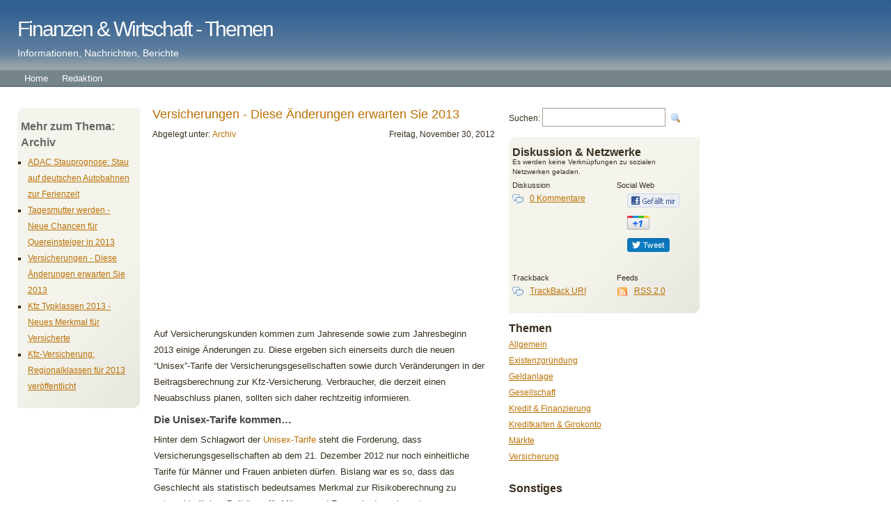

--- FILE ---
content_type: text/html; charset=UTF-8
request_url: https://www.existenzgruendung-portal.de/versicherungen-diese-anderungen-erwarten-sie-2013
body_size: 5513
content:
<!DOCTYPE html>
<!--[if lt IE 7 ]><html class="ie ie6" lang="de"> <![endif]-->
<!--[if IE 7 ]><html class="ie ie7" lang="de"> <![endif]-->
<!--[if IE 8 ]><html class="ie ie8" lang="de"> <![endif]-->
<!--[if (gte IE 9)|!(IE)]><!--><html lang="de"> <!--<![endif]-->
<head>
	<meta charset="utf-8">
	<title>  Versicherungen - Diese Änderungen erwarten Sie 2013</title>
		<link rel="EditURI" type="application/rsd+xml" title="RSD" href="https://www.existenzgruendung-portal.de/xmlrpc.php?rsd" />
 <link rel="wlwmanifest" type="application/wlwmanifest+xml" href="https://www.existenzgruendung-portal.de/wp-includes/wlwmanifest.xml" /> <meta name="description" content="Die neuen Unisex-Tarife sowie Änderungen bei der Beitragsberechnung zur Kfz-Versicherung führen 2013 zu Änderungen für Versicherte." />
					
		<meta name="viewport" content="width=device-width, initial-scale=1, maximum-scale=1">
    <link rel="stylesheet" href="https://www.existenzgruendung-portal.de/wp-content/themes/gluedideas_subtle/style.css">
    <!--[if lt IE 9]>
		<script src="https://www.existenzgruendung-portal.de/wp-content/themes/gluedideas_subtle/js/html5.js"></script>
		<script src="https://www.existenzgruendung-portal.de/wp-content/themes/gluedideas_subtle/js/css3-mediaqueries.js"></script>
		<![endif]-->
		<!--[if IE]>
	  <link rel="stylesheet" href="https://www.existenzgruendung-portal.de/wp-content/themes/gluedideas_subtle/styleie.css"> 
    <![endif]--> 		
    <link rel="alternate" type="application/rss+xml" title="RSS 2.0" href="https://www.existenzgruendung-portal.de/feed" />
<link rel="alternate" type="text/xml" title="RSS .92" href="https://www.existenzgruendung-portal.de/feed/rss" />
	<link rel="alternate" type="application/atom+xml" title="Atom 0.3" href="https://www.existenzgruendung-portal.de/feed/atom" />
			
	<link rel="pingback" href="https://www.existenzgruendung-portal.de/xmlrpc.php" />
	
<meta name="google-site-verification" content="g7YIhGLplZvoPX6st8ofWnTa-0bYU2wpnRRHFurfl7E" />
</head>
<body>
<header>	
	<div class="wrap-header zerogrid">		
		<nav>
			<div class="minimenu"><div>Navigation<noscript> (Nur Javascript!)</noscript></div>							
					<select onchange="location=this.value">	
						<option></option>			
						<option value="https://www.existenzgruendung-portal.de/category/allgemein">Allgemein</option><option value="https://www.existenzgruendung-portal.de/category/gruendung">Existenzgründung</option><option value="https://www.existenzgruendung-portal.de/category/geldanlage">Geldanlage</option><option value="https://www.existenzgruendung-portal.de/category/gesellschaft">Gesellschaft</option><option value="https://www.existenzgruendung-portal.de/category/kredit">Kredit &amp; Finanzierung</option><option value="https://www.existenzgruendung-portal.de/category/kreditkarten-konto">Kreditkarten &amp; Girokonto</option><option value="https://www.existenzgruendung-portal.de/category/maerkte">Märkte</option><option value="https://www.existenzgruendung-portal.de/category/versicherung">Versicherung</option>				</select>
				</div>
			</nav>	 
			
					  <div id="title1"><a href="https://www.existenzgruendung-portal.de/">Finanzen &amp; Wirtschaft - Themen</a></div>
					<p id="tagline">Informationen, Nachrichten, Berichte</p>
				<ul id="menu">
				<li class="page_item"><a href="https://www.existenzgruendung-portal.de/">Home</a></li>
				<li class="page_item page-item-14"><a href="https://www.existenzgruendung-portal.de/redaktion" title="Redaktion">Redaktion</a></li>
				                             			</ul>		
	</div>
</header>
		<div class="wrap-content zerogrid">
		 <div class="row block">		
				
<!-- Header End --><!-- Content Start -->
<div id="sidebarl" class="col-1-6 prominent reduced"><div class="inner">
<aside><span class="sta3">Mehr zum Thema: Archiv</span><ul>			<li><a href="https://www.existenzgruendung-portal.de/adac-stauprognose-stau-auf-deutschen-autobahnen-zur-ferienzeit" rel="bookmark" title="Permanent Link to ADAC Stauprognose: Stau auf deutschen Autobahnen zur Ferienzeit">ADAC Stauprognose: Stau auf deutschen Autobahnen zur Ferienzeit</a></li>
					<li><a href="https://www.existenzgruendung-portal.de/tagesmutter-werden-neue-chancen-fur-quereinsteiger-in-2013" rel="bookmark" title="Permanent Link to Tagesmutter werden - Neue Chancen für Quereinsteiger in 2013">Tagesmutter werden - Neue Chancen für Quereinsteiger in 2013</a></li>
					<li><a href="https://www.existenzgruendung-portal.de/versicherungen-diese-anderungen-erwarten-sie-2013" rel="bookmark" title="Permanent Link to Versicherungen - Diese Änderungen erwarten Sie 2013">Versicherungen - Diese Änderungen erwarten Sie 2013</a></li>
					<li><a href="https://www.existenzgruendung-portal.de/kfz-typklassen-2013-neues-merkmal-fur-versicherte" rel="bookmark" title="Permanent Link to Kfz Typklassen 2013 - Neues Merkmal für Versicherte">Kfz Typklassen 2013 - Neues Merkmal für Versicherte</a></li>
					<li><a href="https://www.existenzgruendung-portal.de/kfz-versicherung-regionalklassen-fur-2013-veroffentlicht" rel="bookmark" title="Permanent Link to Kfz-Versicherung: Regionalklassen für 2013 veröffentlicht">Kfz-Versicherung: Regionalklassen für 2013 veröffentlicht</a></li>
		</ul></aside></div></div>
<div id="main-content" class="col-3-6">
<div class="wrap-col">	
<article>	
					<div id="post_469" class="post">
					<h1 class="title"><a href="https://www.existenzgruendung-portal.de/versicherungen-diese-anderungen-erwarten-sie-2013">Versicherungen - Diese Änderungen erwarten Sie 2013</a></h1>
					<ul class="metalinks">
						<li class="icon author">Abgelegt unter: <span class="lc">Archiv</span></li>
						<li class="icon date">Freitag, November 30, 2012</li>					</ul>
					<br class="clear" />
					<div class="content">
						<div class="adt"><script async src="https://pagead2.googlesyndication.com/pagead/js/adsbygoogle.js"></script>
<!-- fnews-body-up3-responsive -->
<ins class="adsbygoogle adslot1"
     style="display:inline-block"
     data-ad-client="ca-pub-8895710655840861"
     data-ad-slot="5259854492"></ins>
<script>
     (adsbygoogle = window.adsbygoogle || []).push({});
</script>
	
<div class="adt">
                    	
<!-- fnews-body-up3-responsive -->
<ins id="ads1" class="adsbygoogle"
     data-ad-client="ca-pub-8895710655840861"
     data-ad-slot="5259854492"></ins>
     <script>
     (adsbygoogle = window.adsbygoogle || []).push({});
     </script>
                            		
</div>
				<!-- google_ad_section_start --><p>Auf Versicherungskunden kommen zum Jahresende sowie zum Jahresbeginn 2013 einige Änderungen zu. Diese ergeben sich einerseits durch die neuen &#8220;Unisex&#8221;-Tarife der Versicherungsgesellschaften sowie durch Veränderungen in der Beitragsberechnung zur Kfz-Versicherung. Verbraucher, die derzeit einen Neuabschluss planen, sollten sich daher rechtzeitig informieren.</p>
<h2 class="cont">Die Unisex-Tarife kommen&#8230;</h2>
<p>Hinter dem Schlagwort der <strong>Unisex-Tarife</strong> steht die Forderung, dass Versicherungsgesellschaften ab dem 21. Dezember 2012 nur noch einheitliche Tarife für Männer und Frauen anbieten dürfen. Bislang war es so, dass das Geschlecht als statistisch bedeutsames Merkmal zur Risikoberechnung zu unterschiedlichen Beiträgen für Männer und Frauen in den relevanten Versicherungen geführt hat.</p>
<p>So waren beispielsweise die Beiträge zur Rentenversicherung aufgrund der statistisch höheren Lebenserwartung für Frauen durchschnittlich höher. Durch die Angleichung der Beiträge auf einen einheitlichen Tarif in der Zukunft werden die Beiträge für Männer in der Rentenversicherung ab dem kommenden Jahr daher tendenziell steigen, während Frauen vermutlich etwas weniger zahlen müssen.</p>
<p>Wichtig zu wissen ist dabei, dass die zukünftigen Unisex-Tarife <strong>nur bei Neuverträgen</strong>, d.h. beim Abschluss einer neuen Versicherung zum Tragen kommen. Bestehende Verträge sind nicht betroffen.</p>
<h2 class="cont">Unisex: Welche Versicherungen sind betroffen?</h2>
<p>Veränderungen in den Beiträgen durch die Unisex-Tarife kann es bei allen Versicherungen geben, in denen das Geschlecht bei der Beitragsberechnung eine Rolle spielt. Hier einige der wichtigsten Versicherungen, in denen Beitragsänderungen zu erwarten sind.</p>
<p><em>Rentenversicherung, Private Krankenversicherung und -Pflegeversicherung</em></p>
<p>Durch die höhere Lebenserwartung zahlen Frauen in den genannten Versicherungen derzeit mehr und dürfen damit auf geringere Beiträge in der Zukunft hoffen. Männer hingegen müssen 2013 in vielen Fällen höhere Beiträge zahlen. Bei der Riester-Rente sind dagegen keine Änderungen zu erwarten, da diese bereits als Unisex-Tarif konzipiert ist.</p>
<p><em>Risikolebensversicherung</em></p>
<p>Bei der Risikolebensversicherung verhält es sich genau umgekehrt: Männer zahlen hier aktuell höhere Beiträge als Frauen und können durch die Unisex-Tarife auf Beitragssenkungen hoffen, während ein Neuabschluss für Frauen in vielen Fällen teurer werden dürfte.</p>
<h2 class="cont">Änderungen in der Kfz-Versicherung ab 2013</h2>
<p>Zum Jahreswechsel stehen zudem auch einige <strong>Veränderungen bei der Kfz-Versicherung</strong> an. So hat auch hier das Geschlecht bei der Berechnung der Versicherungsbeiträge bislang eine Rolle gespielt. Durch die neuen Unisex-Tarife sind damit auch bei der Kfz-Versicherung Beitragsänderungen zu erwarten: Junge Männer, die statistisch gesehen ein höheres Risiko tragen, dürften in Zukunft etwas günstiger wegkommen, während Frauen tendenziell mehr zahlen müssen.</p>
<p>Gravierender auf die Kfz-Versicherungsbeiträge wirken sich ab dem nächsten Jahr jedoch Änderungen bei den <a href="https://www.existenzgruendung-portal.de/kfz-typklassen-2013-neues-merkmal-fur-versicherte">Kfz Typklassen</a> aus. Nach Angaben des Gesamtverbands der Deutschen Versicherungswirtschaft (GDV) wird ab 2013 erstmals das Alter des jüngsten Fahrers bei der Berechnung der Typklassen berücksichtigt. Betroffen davon sind sowohl die Kfz-Haftpflichtversicherung als auch die Kaskoversicherung.</p>
<h2 class="cont">Bedeutung für Versicherte</h2>
<p>Generell sollten Versicherungsnehmer, die aktuell über den Neuabschluss einer Versicherung nachdenken, prüfen, ob sich durch die neuen Unisex-Tarife positive oder negative Auswirkungen auf die Beiträge ergeben. Vor einem <strong>übereilten Abschluss</strong> eines Vertrags nur aufgrund der neuen Tarife wird jedoch abgeraten.</p>
<p>Bei der Kfz-Versicherung gilt: Höhere Beiträge durch die Einstufung in eine neue Typklasse können zu einem Sonderkündigungsrecht für den Versicherungsnehmer führen. Diese muss innerhalb von 4 Wochen nach Erhalt der Nachricht über die Beitragserhöhung erfolgen.</p>
 <!-- google_ad_section_end -->
					<span style="font-size:11px;">&copy; Autor: PE </span>
					</div>
											
<br /><p>
                    	
                           <!-- fnews-responsive -->
                           <ins id="ads2" class="adsbygoogle"
                            style="display:inline-block"
                            data-ad-client="ca-pub-8895710655840861"
                            data-ad-slot="5597931695"></ins>
                           <script>(adsbygoogle = window.adsbygoogle || []).push({});</script>
                               
   
        			</p></div>
        			</article>
				
				
<section>
<article>

<div id="comment_area">
	<div id="loop_comments">
		<a name="comments"></a>
		<span class="sta2">Keine Kommentare		   	<a href="#postcomment" title="Einen Kommentar hinterlassen">&raquo;</a>
        </span><br/><br/>
 
				<p class="content2">Noch keine Kommentare</p>
</div>
<br class="clear" />
</div>
<form action="https://www.existenzgruendung-portal.de/wp-comments-post.php" method="post" id="form_comments" class="prominent2 reduced"><div class="inner">
<span class="sta2">Einen Kommentar hinterlassen</span>
<p>Deine E-Mail-Adresse wird niemals angezeigt</p><p>Mit dem Abschicken eines Kommentars erklärst Du Dich mit unserer <a rel="nofollow" href="https://www.existenzgruendung-portal.de/datenschutz">Datenschutzvereinbarung</a> einverstanden.</p>

   	<p><input type="text" id="input_comments_name" name="author" value="" class="input standard" /> <label for="input_comments_name">Name (notwendig)</label></p>
		<p><input type="text" id="input_comments_email" name="email" value="" class="input standard" /> <label for="input_comments_email">E-Mail (notwendig)</label></p>
				 	<p><input type="text" name="mcspvalue" id="mcspvalue" value="" size="22" tabindex="4" />
	<label for="mcspvalue">Spamschutz: Summe aus 8 + 10 ? (Bitte als Zahl eingeben)</label>
	<input type="hidden" name="mcspinfo" value="f65e5" />
</p>
		<p><label for="input_comment">Kommentar</label>
    <textarea name="comment" id="input_comment" rows="10" cols="40" class="input textarea" ></textarea></p>
		<p><input type="submit" id="input_comments_submit" name="submit" value="Abschicken"/> <input type="hidden" name="comment_post_ID" value="469" /></p>
</div></form>
</article>
</section>
			</div></div>
		
			
			<div id="sidebarr" class="col-2-6 soc">
				<form action="https://www.existenzgruendung-portal.de/" name="search_box" id="search_box" method="get">
				<label for="input_search" id="label_search">Suchen:</label> <input type="text" id="input_search" class="input" name="s" /><input type="image" src="https://www.existenzgruendung-portal.de/wp-content/themes/gluedideas_subtle/assets/images/icon_search.gif" align="top" id="button_search" value="Search" />
			  </form>
			  <div class="prominent reduced"><div class="inner">
				<span class="sta">Diskussion &amp; Netzwerke</span><br />
				<span class="soci">Es werden keine Verknüpfungen zu sozialen Netzwerken geladen.</span><br /> 
				<dl class="metadata odd">
					<dt>Diskussion</dt>
					<dd class="icon comment"><a href="#comments">0 Kommentare</a></dd>
				</dl>
				<dl class="metadata even">
					<dt>Social Web</dt>
				
				<dd>
<div id="flbCont" style="margin-bottom:12px;">
<div id="flb"><a rel="nofollow" href="https://www.facebook.com/sharer.php?u=https://www.existenzgruendung-portal.de/versicherungen-diese-anderungen-erwarten-sie-2013"><img src="https://www.existenzgruendung-portal.de/wp-content/uploads/fblike.gif" alt="facebook like" /></a></div>
</div></dd>
				
				
				
									      <dd><div id="flbCont2" style="margin-bottom:12px;">
<div id="flb2"><a rel="nofollow" href="https://plus.google.com/share?url=https://www.existenzgruendung-portal.de/versicherungen-diese-anderungen-erwarten-sie-2013"><img src="https://www.existenzgruendung-portal.de/wp-content/uploads/gplus.gif" alt="google +1" /></a></div>
</div>
									      	
									      	</dd>
									      <dd><a rel="nofollow" href="https://twitter.com/share?url=https://www.existenzgruendung-portal.de/versicherungen-diese-anderungen-erwarten-sie-2013"><img src="https://www.existenzgruendung-portal.de/wp-content/uploads/tweet.gif" alt="twitter" /></a></dd>
                           </dl>
				
								<dl class="metadata odd">
	      <dt>Trackback</dt>
	      <dd class="icon comment"><a rel="nofollow" href="https://www.existenzgruendung-portal.de/versicherungen-diese-anderungen-erwarten-sie-2013/trackback">TrackBack URI</a></dd>
        </dl>
         				
	      <dl class="metadata even">
	      <dt>Feeds</dt>
	      <dd class="icon feed"><a rel="nofollow" href="https://www.existenzgruendung-portal.de/feed" title="Abonnier diese Seite mit RSS">RSS 2.0</a></dd>
        </dl>
			</div></div>
			
			<div id="widgets" class="widgets_single">
				<div id="widgets_single_a" class="widget_set reduced"><nav>
<span class="sta">Themen</span><br/>
		<a href="https://www.existenzgruendung-portal.de/category/allgemein" title="Alle unter Allgemein abgelegten Beitr&auml;ge ansehen">Allgemein</a><br />
	<a href="https://www.existenzgruendung-portal.de/category/gruendung" title="Alle unter Existenzgründung abgelegten Beitr&auml;ge ansehen">Existenzgründung</a><br />
	<a href="https://www.existenzgruendung-portal.de/category/geldanlage" title="Alle unter Geldanlage abgelegten Beitr&auml;ge ansehen">Geldanlage</a><br />
	<a href="https://www.existenzgruendung-portal.de/category/gesellschaft" title="Alle unter Gesellschaft abgelegten Beitr&auml;ge ansehen">Gesellschaft</a><br />
	<a href="https://www.existenzgruendung-portal.de/category/kredit" title="Alle unter Kredit &amp; Finanzierung abgelegten Beitr&auml;ge ansehen">Kredit &amp; Finanzierung</a><br />
	<a href="https://www.existenzgruendung-portal.de/category/kreditkarten-konto" title="Alle unter Kreditkarten &amp; Girokonto abgelegten Beitr&auml;ge ansehen">Kreditkarten &amp; Girokonto</a><br />
	<a href="https://www.existenzgruendung-portal.de/category/maerkte" title="Alle unter Märkte abgelegten Beitr&auml;ge ansehen">Märkte</a><br />
	<a href="https://www.existenzgruendung-portal.de/category/versicherung" title="Alle unter Versicherung abgelegten Beitr&auml;ge ansehen">Versicherung</a><br />
</nav><br/>
	
<nav>
<span class="sta">Sonstiges</span><br/>
<p><a href="https://www.existenzgruendung-portal.de/sitemap">Sitemap</a> <a href="https://www.existenzgruendung-portal.de/sitemap/2">2</a> <a href="https://www.existenzgruendung-portal.de/sitemap/3">3</a> <a href="https://www.existenzgruendung-portal.de/sitemap/4">4</a> <a href="https://www.existenzgruendung-portal.de/sitemap/5">5</a> <a href="https://www.existenzgruendung-portal.de/sitemap/6">6</a> <a href="https://www.existenzgruendung-portal.de/sitemap/7">7</a> <a href="https://www.existenzgruendung-portal.de/sitemap/8">8</a> <a href="https://www.existenzgruendung-portal.de/sitemap/9">9</a></p>
</nav></div>
				<div id="widgets_single_b" class="widget_set reduced"></div>
			</div>			
					
			</div>


<!--
<rdf:RDF xmlns:rdf="http://www.w3.org/1999/02/22-rdf-syntax-ns#"
				xmlns:dc="http://purl.org/dc/elements/1.1/"
				xmlns:trackback="http://madskills.com/public/xml/rss/module/trackback/">
			<rdf:Description rdf:about="https://www.existenzgruendung-portal.de/versicherungen-diese-anderungen-erwarten-sie-2013"
    dc:identifier="https://www.existenzgruendung-portal.de/versicherungen-diese-anderungen-erwarten-sie-2013"
    dc:title="Versicherungen - Diese Änderungen erwarten Sie 2013"
    trackback:ping="https://www.existenzgruendung-portal.de/versicherungen-diese-anderungen-erwarten-sie-2013/trackback" />
</rdf:RDF>-->
<!-- Content End -->
<!-- Footer Start -->
			<br class="clear" />
							</div>
	</div>
<footer>	
<div id="footer">	
		
		<div id="ffloat"><span id="footer_title"><a href="https://www.existenzgruendung-portal.de/"><span>Finanzen &amp; Wirtschaft - Themen</span></a></span>
			
		</div>
		 <div id="logos" class="reduced">
		<p><a rel="nofollow" href="https://www.existenzgruendung-portal.de/impressum">Impressum</a>&nbsp;&nbsp;&nbsp;<a rel="nofollow" href="https://www.existenzgruendung-portal.de/datenschutz">Datenschutz</a></p>
		</div>
		<div id="copyright_notice" class="reduced"><p>Copyright &copy; existenzgruendung-portal.de</p>

		</div>
	</div>
</footer>
<script id="clc" type="text/javascript">var clicky_custom = clicky_custom || {}; clicky_custom.cookies_disable = 1;</script><script async type="text/javascript" src="https://www.existenzgruendung-portal.de/clicky.js"></script>   
</body>
</html>

<!-- Footer End -->

--- FILE ---
content_type: text/html; charset=utf-8
request_url: https://www.google.com/recaptcha/api2/aframe
body_size: 264
content:
<!DOCTYPE HTML><html><head><meta http-equiv="content-type" content="text/html; charset=UTF-8"></head><body><script nonce="xPftni3swV4tFtlThI_Jhg">/** Anti-fraud and anti-abuse applications only. See google.com/recaptcha */ try{var clients={'sodar':'https://pagead2.googlesyndication.com/pagead/sodar?'};window.addEventListener("message",function(a){try{if(a.source===window.parent){var b=JSON.parse(a.data);var c=clients[b['id']];if(c){var d=document.createElement('img');d.src=c+b['params']+'&rc='+(localStorage.getItem("rc::a")?sessionStorage.getItem("rc::b"):"");window.document.body.appendChild(d);sessionStorage.setItem("rc::e",parseInt(sessionStorage.getItem("rc::e")||0)+1);localStorage.setItem("rc::h",'1769095540327');}}}catch(b){}});window.parent.postMessage("_grecaptcha_ready", "*");}catch(b){}</script></body></html>

--- FILE ---
content_type: text/css
request_url: https://www.existenzgruendung-portal.de/wp-content/themes/gluedideas_subtle/style.css
body_size: 4358
content:
.zerogrid{width:980px;position:relative;padding:0 0 0 25px}.zerogrid:after{content:"\0020";display:block;height:0;clear:both;visibility:hidden}.zerogrid .row:before,.row:after{content:'\0020';display:block;overflow:hidden;visibility:hidden;width:0;height:0}.zerogrid .row:after{clear:both}.zerogrid .row{zoom:1}.zerogrid .wrap-col{margin:0 20px 0 18px}.zerogrid .col-1-2,.zerogrid .col-1-3,.zerogrid .col-2-3,.zerogrid .col-1-4,.zerogrid .col-2-4,.zerogrid .col-3-4,.zerogrid .col-1-5,.zerogrid .col-2-5,.zerogrid .col-3-5,.zerogrid .col-4-5,.zerogrid .col-1-6,.zerogrid .col-2-6,.zerogrid .col-3-6,.zerogrid .col-4-6,.zerogrid .col-5-6{float:left;display:inline-block}.zerogrid .col-full{width:85%}.zerogrid .col-1-2{width:50%}.zerogrid .col-1-3{width:33%}.zerogrid .col-2-3{width:67%}.zerogrid .col-1-4{width:25%}.zerogrid .col-2-4{width:50%}.zerogrid .col-3-4{width:75%}.zerogrid .col-1-5{width:20%}.zerogrid .col-2-5{width:40%}.zerogrid .col-3-5{width:60%}.zerogrid .col-4-5{width:80%}.zerogrid .col-1-6{width:18%}.zerogrid .col-2-6{width:28%}.zerogrid .col-3-6{width:54%}.zerogrid .col-4-6{width:66.66%}.zerogrid .col-5-6{width:83.33%}@media only screen and (min-width: 960px) and (max-width: 1150px){.zerogrid{width:100%;padding:0}}@media only screen and (min-width: 768px) and (max-width: 959px){.zerogrid{width:100%;padding:0}#sidebarl{display:none}.zerogrid .col-3-6{width:65%}.zerogrid .col-2-6{width:32%}}@media only screen and (min-width: 620px) and (max-width: 767px){.zerogrid{width:100%;padding:0}#sidebarl{display:none}.zerogrid .col-3-6{width:76%}.zerogrid .col-2-6{width:22%}}@media only screen and (min-width: 480px) and (max-width: 619px){.zerogrid{width:100%;padding:0}#sidebarl{display:none}#sidebarr{display:none}.zerogrid .col-3-6{width:98%}.zerogrid .wrap-col{margin:0}}@media only screen and (max-width: 479px){.zerogrid{width:100%;padding:0}#sidebarl{display:none}#sidebarr{display:none}.zerogrid .col-3-6{width:98%}.zerogrid .wrap-col{margin:0}}a,abbr,acronym,address,applet,article,aside,audio,b,blockquote,big,body,center,canvas,caption,cite,code,command,datalist,dd,del,details,dfn,dl,div,dt,em,embed,fieldset,figcaption,figure,font,footer,form,h1,h2,h3,h4,h5,h6,header,hgroup,html,i,iframe,img,ins,kbd,keygen,label,legend,li,meter,nav,object,ol,output,p,pre,progress,q,s,samp,section,small,span,source,strike,strong,sub,sup,table,tbody,tfoot,thead,th,tr,tdvideo,tt,u,ul,var{background:transparent;border:0 none;font-size:100%;margin:0;padding:0;border:0;outline:0;vertical-align:top}ol,ul{list-style:none}blockquote,q{quotes:none}table,table td{padding:0;border:none;border-collapse:collapse}img{vertical-align:top}embed{vertical-align:top}article,aside,audio,canvas,command,datalist,details,embed,figcaption,figure,footer,header,hgroup,keygen,meter,nav,output,progress,section,source,video{display:block}mark,rp,rt,ruby,summary,time{display:inline}input,textarea{padding:0;margin:0;outline:0}iframe{border:0;margin:0;padding:0}input,textarea,select{margin:0;padding:0}html,body{width:100%;padding:0;margin:0}body{font-family:arial,sans-serif;font-size:13px;line-height:180%;color:#382e1f}header,footer,header a:link,header a,footer a:link,footer a{color:#FFF}#footer a:hover,#footer a:active{color:#DDD}strong,b,a,a:link{color:#bb6f02;font-weight:400}a:hover,a:active{color:#e58802}h1,h3,h4,h5,h6{font-weight:bolder}h1,h2,h3,h4,h5,h6{margin:0 0 5px}h1 a,h2 a,h3 a,h4 a,h5 a,h6 a{text-decoration:none}h1{font-size:225%;line-height:100%}.lead h2.title,#loop_single h2.title,#loop_page h2.title{font-size:140%;line-height:100%}h3,h2{font-size:150%;line-height:100%}h4{font-size:130%;line-height:100%}h2.cont{font-size:15px;color:#444;margin-bottom:10px}#cookies{background:#fff;position:relative!important}#cookies p{padding:5px 0 5px 2px;margin:0;font-size:12px;line-height:1.8}#cookies p a:link{font-size:12px;padding:0}#cookies p a.cok{font-weight:700}.cc_btn{background-color:#ccc;cursor:pointer;display:block;float:right;margin-left:10px;max-width:120px;padding:8px 10px;text-align:center;width:33%}a.cc_btn{color:#fff}div#title1,header h1#title{letter-spacing:-.07em;font-size:30px;padding:30px 0 0;font-weight:400}div#title1{margin-bottom:12px}header h1#title,header #tagline{margin-left:0}#tagline{font-size:110%;margin:0}h1.title{font-size:18px;margin-bottom:10px}h1.cattitle{font-size:18px;color:#666}h1#title a:hover,div#title1 a:hover{color:#fff}.clear{content:"\0020";display:block;height:0;clear:both;visibility:hidden}ul,ol,dl{margin:0 0 15px;padding:5px 0}dd{margin:0 0 5px 15px;padding:0}dt{margin:0 0 5px;padding:0;font-size:11px}ul .icon,dl .icon,ul.icon li{background-repeat:no-repeat;background-position:0 1px;display:block;margin:0 10px 5px 0;padding:0 0 0 25px;list-style-type:none}ol.wp-paginate li{display:inline;padding:0 3px}.minimenu{display:none;position:relative;margin:0;background:#999}.minimenu div{overflow:hidden;position:relative;font:18px/40px 'PT Sans Narrow';color:#fff;text-align:center;text-transform:uppercase;font-weight:700}.minimenu select{position:absolute;top:0;left:0;width:100%;height:100%;opacity:0;filter:progid:DXImageTransform.Microsoft.Alpha(opacity=0);cursor:pointer}.adslot1{width:250px;height:250px}.adslot2{width:468px;height:60px}.prots{display:none}header{background-image:url(styles/Glued/back_header2.gif);background-repeat:repeat-x}header .wrap-header{height:155px}header a{text-decoration:none}header ul#menu{margin:8px 0 0}#menu li a{float:left;padding:0 10px}#menu li.current_page_item{float:left;background-image:url(styles/Glued/back_menu_left.png),url(styles/Glued/back_menu_right.png);background-repeat:no-repeat;background-position:left top,right top;background-color:#FFF}#menu li.current_page_item a{color:#382e1f;padding:0 20px}#content{margin:0;padding:0}#content .wrap-content{background-color:#FFF}.block{margin:0}.prominent,.prominent2{background-image:url(styles/Glued/back_prominent.jpg);background-repeat:no-repeat;background-position:right bottom;background-color:#f4f4ec;overflow:hidden}.inner{background-image:url(styles/Glued/back_prominent_inner.gif);background-repeat:no-repeat;background-position:left top;margin:0;padding:15px 15px 10px 5px;overflow:hidden}.lc{color:#bb6f02}.adt{padding:2px;margin:0 8px 3px 0;float:left;position:relative}.metalinks{font-size:90%;margin:0 20px 0 0;background-image:none;display:inline}.metalinks li{float:left;margin-right:10px;height:20px;vertical-align:mid26.02.2015 12:22:35e;line-height:20px}.metalinks .date{float:right;margin:0;padding:0;position:relative;display:inline}ul .icon{padding:0;list-style-type:none}p,center,blockquote,quote,pre{margin:0 0 12px}div.content{margin-top:8px}div.lead{margin-bottom:25px}#sidebarl ul li{list-style-type:square;margin:0 0 0 10px;font-size:90%}#sidebarr{font-size:90%}span.sta,span.sta2,span.sta3{font-weight:bolder;font-size:16px}span.sta2{padding:3px 3px 3px 0;font-size:12px}span.sta3{color:#666}#search_box{margin:0 0 15px}#search_box label{vertical-align:middle;font-size:100%}#search_box #button_search{vertical-align:middle}.input{background-color:#FFF;border:1px solid #a79d8f;padding:5px 3px}#sidebarr .odd{float:left}#sidebarr .even{margin-left:150px}.soc .inner{line-height:120%}.soci{font-size:10px}ul .comment,dl .comment,ul.comment li{background-image:url(assets/images/icon_comment.gif)}ul .feed,dl .feed,ul.feed li{background-image:url(assets/images/icon_feed.gif)}ul .category,dl .category,ul.category li{background-image:url(assets/images/icon_category.gif)}#flb,#flb2{font-size:11px;line-height:100%}#comment_area .metadata{background-image:url(back_comment_meta.jpg);background-repeat:no-repeat;background-position:right bottom;margin:0 0 15px;padding:5px;background-color:#f4f4ec}#input_comment{width:100%}#comment_area .comment{padding:0;margin:0 0 30px}#comment_area .metadata{display:block;margin:0 0 15px}#comment_area .metadata dt{display:inline;margin:0;padding:0}#comment_area .metadata dd{display:inline;margin:0;padding:0}#footer{background-image:url(styles/Glued/back_footer2.gif);height:140px;background-repeat:repeat-x;background-position:top}#ffloat{margin:50px 0 0 10px;float:left}#footer_title{font-weight:700;letter-spacing:-.07em;font-size:16px}.logosb{padding:35px 0 0 5px;vertical-align:middle}#logos{padding:50px 0 0 380px}#copyright_notice p{padding:20px 0 0 380px}html{   -webkit-text-size-adjust:none}.video embed,.video object,.video iframe{   width:100%;   height:auto}img{max-width:100%;height:auto;   width:auto\9}#flb img,#flb2 img{max-width:none}@media only screen and (min-width: 768px) and (max-width: 959px){header h1#title,header div#title1,header #tagline{padding-left:10px}}@media only screen and (min-width: 620px) and (max-width: 767px){#sidebarr .odd{clear:left}#sidebarr .even{margin-left:0}header h1#title,header div#title1,header #tagline{padding-left:10px}}@media only screen and (min-width: 480px) and (max-width: 619px){.minimenu{display:block}#ffloat{margin:0;clear:left}#footer_title{display:none}#logos{padding:50px 0 0}.logosb{display:none}#copyright_notice p{padding:0}header #menu{display:none}div#title1,header h1#title{padding:10px 0 0;margin-bottom:3px}#tagline{font-size:100%}header h1#title,header div#title1,header #tagline{padding-left:5px}#cookies p{letter-spacing:-.2px}#cookies p a:link{letter-spacing:normal}}@media only screen and (max-width: 479px){.minimenu{display:block}#ffloat{margin:0;clear:left}#footer_title{display:none}#logos{padding:50px 0 0}.logosb{display:none}#copyright_notice p{padding:0}header #menu{display:none}div#title1,header h1#title{font-size:20px;padding:10px 0 0;margin-bottom:3px}#tagline{font-size:100%}header h1#title,header div#title1,header #tagline{padding-left:5px}#cookies p{letter-spacing:-.2px}#cookies p a:link{letter-spacing:normal}}@media (max-width: 467px){.adslot2{width:320px;height:50px}}@media (max-width: 400px){.adslot1{width:200px;height:200px}}
	
.klaro .cookie-modal,.klaro .cookie-notice{font-size:13px}.klaro .cookie-modal .switch,.klaro .cookie-notice .switch{position:relative;display:inline-block;width:50px;height:30px}.klaro .cookie-modal .cm-list-input:checked+.cm-list-label .slider,.klaro .cookie-notice .cm-list-input:checked+.cm-list-label .slider{background-color:#00aa3e}.klaro .cookie-modal .cm-list-input.half-checked:checked+.cm-list-label .slider,.klaro .cookie-notice .cm-list-input.half-checked:checked+.cm-list-label .slider{opacity:.6;background-color:#00aa3e}.klaro .cookie-modal .cm-list-input.half-checked:checked+.cm-list-label .slider:before,.klaro .cookie-notice .cm-list-input.half-checked:checked+.cm-list-label .slider:before{-webkit-transform:translateX(10px);-ms-transform:translateX(10px);transform:translateX(10px)}.klaro .cookie-modal .cm-list-input.only-required+.cm-list-label .slider,.klaro .cookie-notice .cm-list-input.only-required+.cm-list-label .slider{opacity:.8;background-color:#006a4e}.klaro .cookie-modal .cm-list-input.only-required+.cm-list-label .slider:before,.klaro .cookie-notice .cm-list-input.only-required+.cm-list-label .slider:before{-webkit-transform:translateX(10px);-ms-transform:translateX(10px);transform:translateX(10px)}.klaro .cookie-modal .cm-list-input.required:checked+.cm-list-label .slider,.klaro .cookie-notice .cm-list-input.required:checked+.cm-list-label .slider{opacity:.8;background-color:#006a4e;cursor:not-allowed}.klaro .cookie-modal .slider,.klaro .cookie-notice .slider{box-shadow:0 4px 6px 0 rgba(0,0,0,.2),5px 5px 10px 0 rgba(0,0,0,.19)}.klaro .cookie-modal .cm-list-input,.klaro .cookie-notice .cm-list-input{position:absolute;top:0;left:0;opacity:0;width:50px;height:30px}.klaro .cookie-modal .cm-list-label .slider,.klaro .cookie-notice .cm-list-label .slider{position:absolute;cursor:pointer;top:0;left:0;right:0;bottom:0;background-color:#ccc;-webkit-transition:.4s;transition:.4s;width:50px;display:inline-block}.klaro .cookie-modal .cm-list-label .slider:before,.klaro .cookie-notice .cm-list-label .slider:before{position:absolute;content:"";height:20px;width:20px;left:5px;bottom:5px;background-color:#fff;-webkit-transition:.4s;transition:.4s}.klaro .cookie-modal .cm-list-label .slider.round,.klaro .cookie-notice .cm-list-label .slider.round{border-radius:30px}.klaro .cookie-modal .cm-list-label .slider.round:before,.klaro .cookie-notice .cm-list-label .slider.round:before{border-radius:50%}.klaro .cookie-modal .cm-list-label input:focus+.slider,.klaro .cookie-notice .cm-list-label input:focus+.slider{box-shadow:0 0 1px #01440c}.klaro .cookie-modal .cm-list-label input:checked+.slider:before,.klaro .cookie-notice .cm-list-label input:checked+.slider:before{-webkit-transform:translateX(20px);-ms-transform:translateX(20px);transform:translateX(20px)}.klaro .cookie-modal .cm-list-input:focus+.cm-list-label .slider,.klaro .cookie-notice .cm-list-input:focus+.cm-list-label .slider{box-shadow:0 4px 6px 0 rgba(125,125,125,.2),5px 5px 10px 0 rgba(125,125,125,.19)}.klaro .cookie-modal .cm-list-input:checked+.cm-list-label .slider:before,.klaro .cookie-notice .cm-list-input:checked+.cm-list-label .slider:before{-webkit-transform:translateX(20px);-ms-transform:translateX(20px);transform:translateX(20px)}.klaro .cookie-modal .slider,.klaro .cookie-notice .slider{box-shadow:0 4px 6px 0 rgba(0,0,0,.2),5px 5px 10px 0 rgba(0,0,0,.19)}.klaro .cookie-modal a,.klaro .cookie-notice a{color:#00aa3e;text-decoration:none}.klaro .cookie-modal h1,.klaro .cookie-modal h2,.klaro .cookie-modal li,.klaro .cookie-modal p,.klaro .cookie-modal strong,.klaro .cookie-modal ul,.klaro .cookie-notice h1,.klaro .cookie-notice h2,.klaro .cookie-notice li,.klaro .cookie-notice p,.klaro .cookie-notice strong,.klaro .cookie-notice ul{font-family:inherit;color:#eee}.klaro .cookie-modal h1,.klaro .cookie-modal h2,.klaro .cookie-modal li,.klaro .cookie-modal p,.klaro .cookie-modal ul,.klaro .cookie-notice h1,.klaro .cookie-notice h2,.klaro .cookie-notice li,.klaro .cookie-notice p,.klaro .cookie-notice ul{display:block;text-align:left;margin:0;padding:0;margin-top:.7em}.klaro .cookie-modal .cm-link,.klaro .cookie-notice .cm-link{padding-left:4px;vertical-align:middle}.klaro .cookie-modal .cm-btn,.klaro .cookie-notice .cm-btn{background:#555;color:#eee;border-radius:6px;padding:6px 10px;margin-right:.5em;border:0}.klaro .cookie-modal .cm-btn:disabled,.klaro .cookie-notice .cm-btn:disabled{opacity:.5}.klaro .cookie-modal .cm-btn.cm-btn-sm,.klaro .cookie-notice .cm-btn.cm-btn-sm{padding:.4em;font-size:1em}.klaro .cookie-modal .cm-btn.cm-btn-close,.klaro .cookie-notice .cm-btn.cm-btn-close{background:#eee;color:#000}.klaro .cookie-modal .cm-btn.cm-btn-success,.klaro .cookie-notice .cm-btn.cm-btn-success{background:#00aa3e}.klaro .cookie-modal .cm-btn.cm-btn-info,.klaro .cookie-notice .cm-btn.cm-btn-info{background:#0885ba}.klaro .cookie-modal .cm-btn.cm-btn-right,.klaro .cookie-notice .cm-btn.cm-btn-right{float:right;margin-left:.5em;margin-right:0}.klaro .cookie-modal{width:100%;height:100%;position:fixed;overflow:hidden;left:0;top:0;z-index:1000}.klaro .cookie-modal .cm-bg{background:rgba(0,0,0,.5);height:100%;width:100%;position:fixed;top:0;left:0}.klaro .cookie-modal .cm-modal{z-index:1001;box-shadow:0 4px 6px 0 rgba(0,0,0,.2),5px 5px 10px 0 rgba(0,0,0,.19);width:100%;max-height:98%;top:50%;transform:translateY(-50%);position:fixed;overflow:auto;background:#333;color:#eee}@media (min-width:1024px){.klaro .cookie-modal .cm-modal{border-radius:4px;position:relative;margin:0 auto;max-width:640px;height:auto;width:auto}}.klaro .cookie-modal .cm-modal .hide{border:none;background:0 0;position:absolute;top:20px;right:20px;z-index:1}.klaro .cookie-modal .cm-modal .hide svg{stroke:#eee}.klaro .cookie-modal .cm-modal .cm-footer{padding:1em;border-top:1px solid #555}.klaro .cookie-modal .cm-modal .cm-footer-buttons::after,.klaro .cookie-modal .cm-modal .cm-footer-buttons::before{content:" ";display:table}.klaro .cookie-modal .cm-modal .cm-footer-buttons::after{clear:both}.klaro .cookie-modal .cm-modal .cm-footer .cm-powered-by{font-size:.8em;padding-top:4px;text-align:center}.klaro .cookie-modal .cm-modal .cm-footer .cm-powered-by a{color:#999}.klaro .cookie-modal .cm-modal .cm-header{padding:1em;padding-right:24px;border-bottom:1px solid #555}.klaro .cookie-modal .cm-modal .cm-header h1{margin:0;font-size:2em;display:block}.klaro .cookie-modal .cm-modal .cm-header h1.title{padding-right:20px}.klaro .cookie-modal .cm-modal .cm-body{padding:1em}.klaro .cookie-modal .cm-modal .cm-body ul{display:block}.klaro .cookie-modal .cm-modal .cm-body span{display:inline-block;width:auto}.klaro .cookie-modal .cm-modal .cm-body ul.cm-apps,.klaro .cookie-modal .cm-modal .cm-body ul.cm-purposes{padding:0;margin:0}.klaro .cookie-modal .cm-modal .cm-body ul.cm-apps li.cm-purpose .cm-apps .cm-caret,.klaro .cookie-modal .cm-modal .cm-body ul.cm-purposes li.cm-purpose .cm-apps .cm-caret{color:#888}.klaro .cookie-modal .cm-modal .cm-body ul.cm-apps li.cm-purpose .cm-apps .cm-content,.klaro .cookie-modal .cm-modal .cm-body ul.cm-purposes li.cm-purpose .cm-apps .cm-content{margin-left:-40px;display:none}.klaro .cookie-modal .cm-modal .cm-body ul.cm-apps li.cm-purpose .cm-apps .cm-content.expanded,.klaro .cookie-modal .cm-modal .cm-body ul.cm-purposes li.cm-purpose .cm-apps .cm-content.expanded{margin-top:10px;display:block}.klaro .cookie-modal .cm-modal .cm-body ul.cm-apps li.cm-app,.klaro .cookie-modal .cm-modal .cm-body ul.cm-apps li.cm-purpose,.klaro .cookie-modal .cm-modal .cm-body ul.cm-purposes li.cm-app,.klaro .cookie-modal .cm-modal .cm-body ul.cm-purposes li.cm-purpose{position:relative;line-height:20px;vertical-align:middle;padding-left:60px;min-height:40px}.klaro .cookie-modal .cm-modal .cm-body ul.cm-apps li.cm-app:first-child,.klaro .cookie-modal .cm-modal .cm-body ul.cm-apps li.cm-purpose:first-child,.klaro .cookie-modal .cm-modal .cm-body ul.cm-purposes li.cm-app:first-child,.klaro .cookie-modal .cm-modal .cm-body ul.cm-purposes li.cm-purpose:first-child{margin-top:0}.klaro .cookie-modal .cm-modal .cm-body ul.cm-apps li.cm-app .switch,.klaro .cookie-modal .cm-modal .cm-body ul.cm-apps li.cm-purpose .switch,.klaro .cookie-modal .cm-modal .cm-body ul.cm-purposes li.cm-app .switch,.klaro .cookie-modal .cm-modal .cm-body ul.cm-purposes li.cm-purpose .switch{position:absolute;left:0}.klaro .cookie-modal .cm-modal .cm-body ul.cm-apps li.cm-app p,.klaro .cookie-modal .cm-modal .cm-body ul.cm-apps li.cm-purpose p,.klaro .cookie-modal .cm-modal .cm-body ul.cm-purposes li.cm-app p,.klaro .cookie-modal .cm-modal .cm-body ul.cm-purposes li.cm-purpose p{margin-top:0}.klaro .cookie-modal .cm-modal .cm-body ul.cm-apps li.cm-app p.purposes,.klaro .cookie-modal .cm-modal .cm-body ul.cm-apps li.cm-purpose p.purposes,.klaro .cookie-modal .cm-modal .cm-body ul.cm-purposes li.cm-app p.purposes,.klaro .cookie-modal .cm-modal .cm-body ul.cm-purposes li.cm-purpose p.purposes{font-size:.8em;color:#999}.klaro .cookie-modal .cm-modal .cm-body ul.cm-apps li.cm-app.cm-toggle-all,.klaro .cookie-modal .cm-modal .cm-body ul.cm-apps li.cm-purpose.cm-toggle-all,.klaro .cookie-modal .cm-modal .cm-body ul.cm-purposes li.cm-app.cm-toggle-all,.klaro .cookie-modal .cm-modal .cm-body ul.cm-purposes li.cm-purpose.cm-toggle-all{border-top:1px solid #555;padding-top:1em}.klaro .cookie-modal .cm-modal .cm-body ul.cm-apps li.cm-app span.cm-list-title,.klaro .cookie-modal .cm-modal .cm-body ul.cm-apps li.cm-purpose span.cm-list-title,.klaro .cookie-modal .cm-modal .cm-body ul.cm-purposes li.cm-app span.cm-list-title,.klaro .cookie-modal .cm-modal .cm-body ul.cm-purposes li.cm-purpose span.cm-list-title{font-weight:600}.klaro .cookie-modal .cm-modal .cm-body ul.cm-apps li.cm-app span.cm-opt-out,.klaro .cookie-modal .cm-modal .cm-body ul.cm-apps li.cm-app span.cm-required,.klaro .cookie-modal .cm-modal .cm-body ul.cm-apps li.cm-purpose span.cm-opt-out,.klaro .cookie-modal .cm-modal .cm-body ul.cm-apps li.cm-purpose span.cm-required,.klaro .cookie-modal .cm-modal .cm-body ul.cm-purposes li.cm-app span.cm-opt-out,.klaro .cookie-modal .cm-modal .cm-body ul.cm-purposes li.cm-app span.cm-required,.klaro .cookie-modal .cm-modal .cm-body ul.cm-purposes li.cm-purpose span.cm-opt-out,.klaro .cookie-modal .cm-modal .cm-body ul.cm-purposes li.cm-purpose span.cm-required{padding-left:.2em;font-size:.8em;color:#999}.klaro .cookie-notice{background:#333;z-index:999;position:fixed;width:100%;bottom:0;right:0}@media (min-width:990px){.klaro .cookie-notice{box-shadow:0 4px 6px 0 rgba(0,0,0,.2),5px 5px 10px 0 rgba(0,0,0,.19);border-radius:4px;position:fixed;bottom:20px;right:20px;max-width:300px}}@media (max-width:989px){.klaro .cookie-notice{border:none;border-radius:0}}.klaro .cookie-notice .cn-body{margin-bottom:0;margin-right:0;bottom:0;padding:1em;padding-top:0}.klaro .cookie-notice .cn-body p{margin-bottom:.5em}.klaro .cookie-notice .cn-body p.cn-changes{text-decoration:underline}.klaro .cookie-notice .cn-body .cn-learn-more{display:inline-block}.klaro .cookie-notice .cn-body p.cn-ok{padding-top:.5em;margin:0;display:flex;align-items:center;justify-content:flex-start}.klaro .cookie-notice-hidden{display:none!important}

--- FILE ---
content_type: application/javascript
request_url: https://www.existenzgruendung-portal.de/clicky.js
body_size: 1613
content:
var clicky={init:function(site_id){clicky.pageview_fired=0;if(document.location.protocol=="https:"){clicky.domain="https://in.getclicky.com";clicky.secure=1;}else{clicky.domain="http://in.getclicky.com";clicky.secure=0;}clicky.img=new Image();clicky.img2=new Image();clicky.img_base=clicky.domain+"/in.php?site_id="+site_id+"&res="+screen.width+"x"+screen.height+"&lang="+(navigator.language||navigator.browserLanguage).substr(0,2)+"&secure="+clicky.secure;if(clicky_custom.session){for(var i in clicky_custom.session){clicky.img_base+="&custom["+clicky.enc(i)+"]="+clicky.enc(clicky_custom.session[i]);}}if(clicky_custom.goal){for(var i in clicky_custom.goal){clicky.img_base+="&goal["+clicky.enc(i)+"]="+clicky.enc(clicky_custom.goal[i]);}}clicky.ref=RegExp("^https?://[^/]*"+location.host.replace(/^www\./i,"")+"/","i").test(document.referrer)?"":clicky.enc(document.referrer);if(!clicky_custom.pageview_disable){if(typeof clicky_custom.delay=="undefined"){clicky.add_event(window,'load',clicky.pageview);setTimeout(clicky.pageview,2000);}else{var d=clicky_custom.delay;if(d=="onload"){clicky.add_event(window,'load',clicky.pageview);}else if(parseInt(d)==d){setTimeout(clicky.pageview,parseInt(d));}else clicky.pageview();}}clicky.add_event(window,'load',clicky.advanced);},pageview:function(){if(clicky.pageview_fired)return;clicky.pageview_fired=1;clicky.img.src=clicky.img_base+"&href="+clicky.enc(clicky_custom.href||location.pathname+location.search)+"&title="+clicky.enc(clicky_custom.title||document.title)+"&ref="+clicky.ref+"&x="+Math.random();clicky.ref="";},isset:function(e){return(typeof(window[e])!="undefined");},enc:function(e){return window.encodeURIComponent?encodeURIComponent(e):escape(e);},log:function(href,title,type){type=type||"click";if(type=="pageview")href=href.replace(/^https?:\/\/([^\/]+)/i,"");clicky.img2.src=clicky.img_base+"&type="+type+"&title="+clicky.enc(title)+"&href="+clicky.enc(href)+"&ref="+clicky.ref+"&x="+Math.random();clicky.ref="";if(type=="download"||type=="outbound")clicky.pause();},pause:function(x){var now=new Date();var stop=now.getTime()+(x||clicky_custom.timer||500);while(now.getTime()<stop)var now=new Date();},goal:function(id,revenue){clicky.img2.src=clicky.img_base+"&type=goal&goal[id]="+id+"&goal[revenue]="+revenue+"&x="+Math.random();},add_event:function(e,type,func){if(e.addEventListener){e.addEventListener(type,func,false);}else if(e.attachEvent){e.attachEvent("on"+type,func);}},download:function(e){clicky.img_src(e,"download");},outbound:function(e){clicky.img_src(e,"outbound");},click:function(e){clicky.img_src(e,"click");},img_src:function(e,type){obj=clicky.get_target(e);clicky.log(clicky.get_href(obj),clicky.get_text(obj),type);},get_text:function(e){do{var txt=e.text?e.text:e.innerText;if(txt)return txt;if(e.alt)return e.alt;if(e.title)return e.title;if(e.src)return e.src;e=clicky.get_parent(e);}while(e);return"";},get_href:function(e){do{if(e.href&&!e.src)return e.href;e=clicky.get_parent(e);}while(e);return"";},get_parent:function(e){return e.parentElement||e.parentNode;},get_target:function(e){if(!e)var e=window.event;var t=e.target?e.target:e.srcElement;if(t.nodeType&&t.nodeType==3)t=t.parentNode;return t;},advanced:function(){if(clicky_custom.advanced_disable)return;var is_download=new RegExp("\\.(7z|aac|avi|cab|csv|dmg|doc(x|m)?|exe|flv|gif|gz|jpe?g|js|m4a|mp(3|4|e?g)|mov|msi|ods|pdf|phps|png|ppt(x|m)?|rar|rtf|sea|sit|tar|torrent|txt|wma|wmv|xls(x|m)?|xml|zip)$","i");var is_link=new RegExp("^(https?|ftp|telnet|mailto):","i");var is_link_internal=new RegExp("^https?:\/\/(.*)"+location.host.replace(/^www\./i,""),"i");var a=document.getElementsByTagName("a");for(var i=0;i<a.length;i++){if(a[i].className.match(/clicky_log/i)){if(a[i].className.match(/clicky_log_download/i)){clicky.add_event(a[i],"mousedown",clicky.download);}else if(a[i].className.match(/clicky_log_outbound/i)){clicky.add_event(a[i],"mousedown",clicky.outbound);}else{clicky.add_event(a[i],"mousedown",clicky.click);}}else{if(is_link.test(a[i].href)&&!a[i].className.match(/clicky_ignore/i)){if(is_download.test(a[i].href)){clicky.add_event(a[i],"mousedown",clicky.download);}else if(!is_link_internal.test(a[i].href)){clicky.add_event(a[i],"mousedown",clicky.outbound);}}}}}};if(!clicky.isset("clicky_custom"))clicky_custom={};if(clicky.isset("clicky_page_title"))clicky_custom.title=clicky_page_title;if(clicky.isset("clicky_advanced_disable"))clicky_custom.advanced_disable=1;if(clicky.isset("clicky_pause_timer"))clicky_custom.timer=clicky_pause_timer;if(clicky.isset("clicky_custom_session"))clicky_custom.session=clicky_custom_session;if(clicky.isset("clicky_goal"))clicky_custom.goal=clicky_goal;function statsgoyes(site_id){clicky.init(site_id);}statsgoyes(131491);